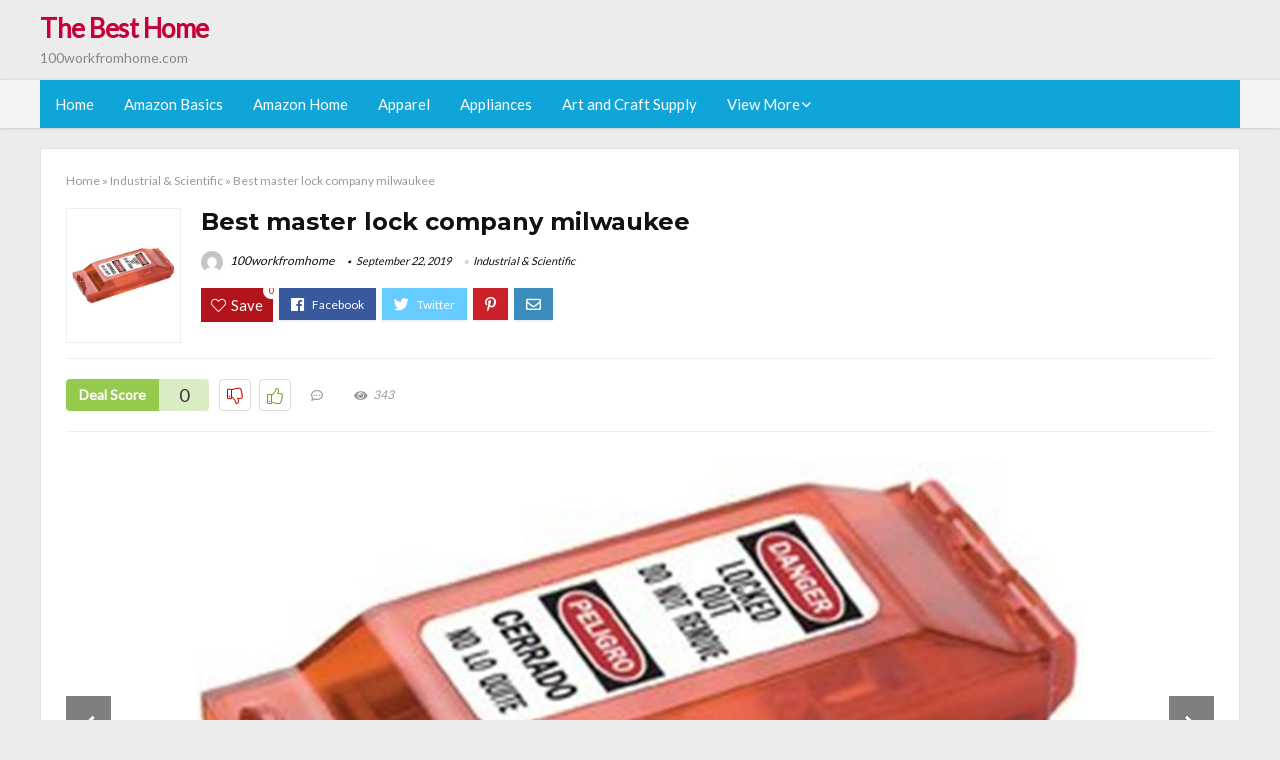

--- FILE ---
content_type: text/html; charset=UTF-8
request_url: https://100workfromhome.com/master-lock-company-milwaukee/
body_size: 19690
content:
<!DOCTYPE html>
<!--[if IE 8]>    <html class="ie8" lang="en-US"> <![endif]-->
<!--[if IE 9]>    <html class="ie9" lang="en-US"> <![endif]-->
<!--[if (gt IE 9)|!(IE)] lang="en-US"><![endif]-->
<html lang="en-US">
<head>
<meta charset="utf-8" />
<meta name=viewport content="width=device-width, initial-scale=1.0" />
<!-- feeds & pingback -->
<link rel="profile" href="https://gmpg.org/xfn/11" />
<link rel="pingback" href="https://100workfromhome.com/xmlrpc.php" />
<!--[if lt IE 9]><script src="https://100workfromhome.com/wp-content/themes/rehub/js/html5shiv.js"></script><![endif]-->	
<title>Best master lock company milwaukee &#8211; The Best Home</title>
<link rel='dns-prefetch' href='//fonts.googleapis.com' />
<link rel='dns-prefetch' href='//s.w.org' />
<link href='https://fonts.gstatic.com' crossorigin rel='preconnect' />
<link rel="alternate" type="application/rss+xml" title="The Best Home &raquo; Feed" href="https://100workfromhome.com/feed/" />
<link rel="alternate" type="application/rss+xml" title="The Best Home &raquo; Comments Feed" href="https://100workfromhome.com/comments/feed/" />
<meta property="og:site_name" content="The Best Home"/><meta property="og:url" content="https://100workfromhome.com/master-lock-company-milwaukee/"/><meta property="og:title" content="Best master lock company milwaukee"/><meta property="og:type" content="article"/><script type="application/ld+json">{"@context":"http:\/\/schema.org\/","@type":"Review","name":"Excellent","datePublished":"2019-09-22 00:11:53","dateModified":"2019-09-22 00:11:53","reviewBody":"Best master lock company milwaukee: Top-Rated Brands & What to Buy","reviewRating":{"@type":"Rating","worstRating":"1","bestRating":"10","ratingValue":10},"author":{"@type":"Person","name":"100workfromhome"},"itemReviewed":{"@type":"Thing","name":"Best master lock company milwaukee"}}</script>		<script type="text/javascript">
			window._wpemojiSettings = {"baseUrl":"https:\/\/s.w.org\/images\/core\/emoji\/12.0.0-1\/72x72\/","ext":".png","svgUrl":"https:\/\/s.w.org\/images\/core\/emoji\/12.0.0-1\/svg\/","svgExt":".svg","source":{"concatemoji":"https:\/\/100workfromhome.com\/wp-includes\/js\/wp-emoji-release.min.js?ver=5.2.23"}};
			!function(e,a,t){var n,r,o,i=a.createElement("canvas"),p=i.getContext&&i.getContext("2d");function s(e,t){var a=String.fromCharCode;p.clearRect(0,0,i.width,i.height),p.fillText(a.apply(this,e),0,0);e=i.toDataURL();return p.clearRect(0,0,i.width,i.height),p.fillText(a.apply(this,t),0,0),e===i.toDataURL()}function c(e){var t=a.createElement("script");t.src=e,t.defer=t.type="text/javascript",a.getElementsByTagName("head")[0].appendChild(t)}for(o=Array("flag","emoji"),t.supports={everything:!0,everythingExceptFlag:!0},r=0;r<o.length;r++)t.supports[o[r]]=function(e){if(!p||!p.fillText)return!1;switch(p.textBaseline="top",p.font="600 32px Arial",e){case"flag":return s([55356,56826,55356,56819],[55356,56826,8203,55356,56819])?!1:!s([55356,57332,56128,56423,56128,56418,56128,56421,56128,56430,56128,56423,56128,56447],[55356,57332,8203,56128,56423,8203,56128,56418,8203,56128,56421,8203,56128,56430,8203,56128,56423,8203,56128,56447]);case"emoji":return!s([55357,56424,55356,57342,8205,55358,56605,8205,55357,56424,55356,57340],[55357,56424,55356,57342,8203,55358,56605,8203,55357,56424,55356,57340])}return!1}(o[r]),t.supports.everything=t.supports.everything&&t.supports[o[r]],"flag"!==o[r]&&(t.supports.everythingExceptFlag=t.supports.everythingExceptFlag&&t.supports[o[r]]);t.supports.everythingExceptFlag=t.supports.everythingExceptFlag&&!t.supports.flag,t.DOMReady=!1,t.readyCallback=function(){t.DOMReady=!0},t.supports.everything||(n=function(){t.readyCallback()},a.addEventListener?(a.addEventListener("DOMContentLoaded",n,!1),e.addEventListener("load",n,!1)):(e.attachEvent("onload",n),a.attachEvent("onreadystatechange",function(){"complete"===a.readyState&&t.readyCallback()})),(n=t.source||{}).concatemoji?c(n.concatemoji):n.wpemoji&&n.twemoji&&(c(n.twemoji),c(n.wpemoji)))}(window,document,window._wpemojiSettings);
		</script>
		<style type="text/css">
img.wp-smiley,
img.emoji {
	display: inline !important;
	border: none !important;
	box-shadow: none !important;
	height: 1em !important;
	width: 1em !important;
	margin: 0 .07em !important;
	vertical-align: -0.1em !important;
	background: none !important;
	padding: 0 !important;
}
</style>
	<link rel='stylesheet' id='wp-block-library-css'  href='https://100workfromhome.com/wp-includes/css/dist/block-library/style.min.css?ver=5.2.23' type='text/css' media='all' />
<link rel='stylesheet' id='dashicons-css'  href='https://100workfromhome.com/wp-includes/css/dashicons.min.css?ver=5.2.23' type='text/css' media='all' />
<link rel='stylesheet' id='default_font-css'  href='//fonts.googleapis.com/css?family=Noto+Serif%3A400%2C700&#038;ver=5.2.23' type='text/css' media='all' />
<link rel='stylesheet' id='head_nav-css'  href='//fonts.googleapis.com/css?family=Montserrat%3A700&#038;ver=5.2.23' type='text/css' media='all' />
<link rel='stylesheet' id='Lato-css'  href='//fonts.googleapis.com/css?family=Lato%3Anormal&#038;subset=latin&#038;ver=5.2.23' type='text/css' media='all' />
<link rel='stylesheet' id='parent-style-css'  href='https://100workfromhome.com/wp-content/themes/rehub/style.css?ver=8.5.3' type='text/css' media='all' />
<link rel='stylesheet' id='eggrehub-css'  href='https://100workfromhome.com/wp-content/themes/rehub/css/eggrehub.css?ver=8.5.3' type='text/css' media='all' />
<link rel='stylesheet' id='rhstyle-css'  href='https://100workfromhome.com/wp-content/themes/rehub-things/style.css?ver=8.5.3' type='text/css' media='all' />
<link rel='stylesheet' id='responsive-css'  href='https://100workfromhome.com/wp-content/themes/rehub/css/responsive.css?ver=8.5.3' type='text/css' media='all' />
<link rel='stylesheet' id='rehub_shortcode-css'  href='https://100workfromhome.com/wp-content/themes/rehub/shortcodes/css/css.css?ver=8.5.3' type='text/css' media='all' />
<link rel='stylesheet' id='rehubfontawesome-css'  href='https://100workfromhome.com/wp-content/themes/rehub/vafpress-framework/public/css/vendor/font-awesome.min.css?ver=5.0.9' type='text/css' media='all' />
<script type='text/javascript' src='https://100workfromhome.com/wp-includes/js/jquery/jquery.js?ver=1.12.4-wp'></script>
<script type='text/javascript' src='https://100workfromhome.com/wp-includes/js/jquery/jquery-migrate.min.js?ver=1.4.1'></script>
<script type='text/javascript'>
/* <![CDATA[ */
var ceggPriceAlert = {"ajaxurl":"https:\/\/100workfromhome.com\/wp-admin\/admin-ajax.php","nonce":"c30bc43127"};
/* ]]> */
</script>
<script type='text/javascript' src='https://100workfromhome.com/wp-content/plugins/content-egg/res/js/price_alert.js?ver=5.2.23'></script>
<script type='text/javascript'>
/* <![CDATA[ */
var postviewvar = {"rhpost_ajax_url":"https:\/\/100workfromhome.com\/wp-content\/themes\/rehub\/functions\/rehub_ajax.php","post_id":"19796"};
/* ]]> */
</script>
<script type='text/javascript' src='https://100workfromhome.com/wp-content/themes/rehub/js/postviews.js?ver=5.2.23'></script>
<link rel='https://api.w.org/' href='https://100workfromhome.com/wp-json/' />
<link rel="EditURI" type="application/rsd+xml" title="RSD" href="https://100workfromhome.com/xmlrpc.php?rsd" />
<link rel="wlwmanifest" type="application/wlwmanifest+xml" href="https://100workfromhome.com/wp-includes/wlwmanifest.xml" /> 
<link rel='prev' title='Best milwaukee cordless jig saw' href='https://100workfromhome.com/milwaukee-cordless-jig-saw/' />
<link rel='next' title='Best dewalt pressure washer warranty' href='https://100workfromhome.com/dewalt-pressure-washer-warranty/' />
<meta name="generator" content="WordPress 5.2.23" />
<link rel="canonical" href="https://100workfromhome.com/master-lock-company-milwaukee/" />
<link rel='shortlink' href='https://100workfromhome.com/?p=19796' />
<link rel="alternate" type="application/json+oembed" href="https://100workfromhome.com/wp-json/oembed/1.0/embed?url=https%3A%2F%2F100workfromhome.com%2Fmaster-lock-company-milwaukee%2F" />
<link rel="alternate" type="text/xml+oembed" href="https://100workfromhome.com/wp-json/oembed/1.0/embed?url=https%3A%2F%2F100workfromhome.com%2Fmaster-lock-company-milwaukee%2F&#038;format=xml" />
<style>.woocommerce .products ul, .woocommerce ul.products {
    margin: 0 0 0em;
}

img.zoomImg {
    display:inline !important; 
}
</style>

<script>jQuery(document).ready(function ($) {
    // lazy load
    if ('') {
        jQuery.extend(jQuery.lazyLoadXT, {
            srcAttr: 'data-src',
            visibleOnly: false,
            updateEvent: 'load orientationchange resize scroll touchmove focus hover'
        });
    }

    // woocommerce lightbox/zoom
    disableClick($);

    // for all images at single product page
    setTimeout(function () {
        resizeImg($);
        jQuery('a.woocommerce-product-gallery__trigger').css('visibility', 'visible');
    }, 2500);
});

jQuery(window).on('ajaxComplete', function () {
    if ('') {
        setTimeout(function () {
            jQuery(window).lazyLoadXT();
        }, 300);
    }
});

jQuery(window).on('load', function () {
    jQuery('.flex-viewport').css('height', '100%');
});

function resizeImg($) {
    var imgSelector = ".post img, .page img, .widget-content img, .product img, .wp-admin img, .tax-product_cat img, .fifu img";
    var resizeImage = function (sSel) {
        jQuery(sSel).each(function () {
            //original size
            var width = $(this)['0'].naturalWidth;
            var height = $(this)['0'].naturalHeight;
            jQuery(this).attr('data-large_image_width', width);
            jQuery(this).attr('data-large_image_height', height);

            //100%
            //var ratio = width / height;
            //jQuery(this).attr('data-large_image_width', jQuery(window).width() * ratio);
            //jQuery(this).attr('data-large_image_height', jQuery(window).width());
        });
    };
    resizeImage(imgSelector);
}

function disableClick($) {
    if ('') {
        jQuery('.woocommerce-product-gallery__image').each(function (index) {
            jQuery(this).children().click(function () {
                return false;
            });
            jQuery(this).children().children().css("cursor", "default");
        });
    }
}
</script>
<style>[class$="woocommerce-product-gallery__trigger"] {visibility:hidden;}</style><!-- Schema optimized by Schema Pro --><script type="application/ld+json">{"@context":"https:\/\/schema.org","@type":"Review","name":"Best master lock company milwaukee","image":{"@type":"ImageObject","url":"https:\/\/images-na.ssl-images-amazon.com\/images\/I\/51DASWiuVcS._SL1024_.jpg"},"itemReviewed":{"@type":"product","name":"Best master lock company milwaukee"},"reviewRating":{"@type":"Rating","ratingValue":"5"},"reviewBody":"Best master lock company milwaukee","description":"Best master lock company milwaukee","url":"https:\/\/100workfromhome.com","datePublished":"2019-09-22T00:11:53","author":{"@type":"Person","name":"100workfromhome","sameAs":""},"publisher":{"@type":"Organization","name":"100workfromhome"}}</script><!-- / Schema optimized by Schema Pro --><!-- sitelink-search-box Schema optimized by Schema Pro --><script type="application/ld+json">{"@context":"https:\/\/schema.org","@type":"WebSite","name":"The Best Home","url":"https:\/\/100workfromhome.com","potentialAction":[{"@type":"SearchAction","target":"https:\/\/100workfromhome.com\/?s={search_term_string}","query-input":"required name=search_term_string"}]}</script><!-- / sitelink-search-box Schema optimized by Schema Pro --><!-- breadcrumb Schema optimized by Schema Pro --><script type="application/ld+json">{"@context":"https:\/\/schema.org","@type":"BreadcrumbList","itemListElement":[{"@type":"ListItem","position":1,"item":{"@id":"https:\/\/100workfromhome.com\/","name":"Home"}},{"@type":"ListItem","position":2,"item":{"@id":"https:\/\/100workfromhome.com\/master-lock-company-milwaukee\/","name":"Best master lock company milwaukee"}}]}</script><!-- / breadcrumb Schema optimized by Schema Pro --><style type="text/css"> .main-nav{box-shadow:0 1px 4px rgba(0,0,0,0.1),0 0 0 1px rgba(0,0,0,0.03);}.priced_block .btn_offer_block,.rh-deal-compact-btn,.wpsm-button.rehub_main_btn,input[type="submit"],.woocommerce div.product p.price,.rehub_feat_block div.offer_title,.rh_wrapper_video_playlist .rh_video_title_and_time .rh_video_title,.main_slider .flex-overlay h2,.main_slider .flex-overlay a.btn_more,.re-line-badge,.related_articles ul li > a,h1,h2,h3,h4,h5,h6,.tabs-menu li,.cats_def a,.btn_more,.widget.tabs > ul > li,.widget .title,.title h1,.title h5,.small_post blockquote p,.related_articles .related_title,#comments .title_comments,.commentlist .comment-author .fn,.commentlist .comment-author .fn a,#commentform #submit,.media_video > p,.rate_bar_wrap .review-top .review-text span.review-header,.ap-pro-form-field-wrapper input[type="submit"],.vc_btn3,.wpsm-numbox.wpsm-style6 span.num,.wpsm-numbox.wpsm-style5 span.num,.woocommerce ul.product_list_widget li a,.widget.better_woocat,.re-compare-destin.wpsm-button,.rehub-main-font,.vc_general.vc_btn3,.cegg-list-logo-title,.logo .textlogo,.woocommerce .summary .masked_coupon,.woocommerce a.woo_loop_btn,.woocommerce input.button.alt,.woocommerce a.add_to_cart_button,.woocommerce .single_add_to_cart_button,.woocommerce div.product form.cart .button,.woocommerce .checkout-button.button,.woofiltersbig .prdctfltr_buttons a.prdctfltr_woocommerce_filter_submit,#buddypress input[type="submit"],#buddypress input[type="button"],#buddypress input[type="reset"],#buddypress button.submit,.wcv-grid a.button,input.gmw-submit,#ws-plugin--s2member-profile-submit,#rtmedia_create_new_album,input[type="submit"].dokan-btn-theme,a.dokan-btn-theme,.dokan-btn-theme,.woocommerce div.product .single_add_to_cart_button,.woocommerce div.product .summary .masked_coupon,.woocommerce div.product .summary .price,.wvm_plan,.wp-block-quote.is-style-large,.wp-block-button .wp-block-button__link{font-family:"Lato",trebuchet ms;font-weight:;font-style:;}.news .detail p,article,.small_post > p,.title_star_ajax,.breadcrumb,footer div.f_text,.header-top .top-nav li,.related_articles ul li > a,.commentlist .comment-content p,.sidebar,.prosconswidget,.rehub-body-font,body,.post{font-family:"Lato",arial !important;font-weight:normal!important;font-style:!important;}article,.post{font-size:16px;} .widget .title:after{border-bottom:2px solid #c70039;}.rehub-main-color-border,nav.top_menu > ul > li.vertical-menu.border-main-color .sub-menu,.rh-main-bg-hover:hover,.wp-block-quote,ul.def_btn_link_tabs li.active a,.wp-block-pullquote{border-color:#c70039;}.wpsm_promobox.rehub_promobox{border-left-color:#c70039!important;}.top_rating_block .top_rating_item .rating_col a.read_full,.color_link{color:#c70039 !important;}.search-header-contents{border-top-color:#c70039;}.wpb_content_element.wpsm-tabs.n_b_tab .wpb_tour_tabs_wrapper .wpb_tabs_nav .ui-state-active a{border-bottom:3px solid #c70039 !important}.featured_slider:hover .score,.top_chart_controls .controls:hover,article.post .wpsm_toplist_heading:before{border-color:#c70039;}.btn_more:hover,.small_post .overlay .btn_more:hover,.tw-pagination .current{border:1px solid #c70039;color:#fff}.wpsm-tabs ul.ui-tabs-nav .ui-state-active a,.rehub_woo_review .rehub_woo_tabs_menu li.current{border-top:3px solid #c70039;}.wps_promobox{border-left:3px solid #c70039;}.gallery-pics .gp-overlay{box-shadow:0 0 0 4px #c70039 inset;}.post .rehub_woo_tabs_menu li.current,.woocommerce div.product .woocommerce-tabs ul.tabs li.active{border-top:2px solid #c70039;}.rething_item a.cat{border-bottom-color:#c70039}nav.top_menu ul li ul{border-bottom:2px solid #c70039;}.widget.deal_daywoo,.elementor-widget .deal_daywoo{border:3px solid #c70039;padding:20px;background:#fff;}.deal_daywoo .wpsm-bar-bar{background-color:#c70039 !important} #buddypress div.item-list-tabs ul li.selected a span,#buddypress div.item-list-tabs ul li.current a span,#buddypress div.item-list-tabs ul li a span,.user-profile-div .user-menu-tab > li.active > a,.user-profile-div .user-menu-tab > li.active > a:focus,.user-profile-div .user-menu-tab > li.active > a:hover,.slide .news_cat a,.news_in_thumb:hover .news_cat a,.news_out_thumb:hover .news_cat a,.col-feat-grid:hover .news_cat a,.carousel-style-deal .re_carousel .controls,.re_carousel .controls:hover,.openedprevnext .postNavigation a,.postNavigation a:hover,.top_chart_pagination a.selected,.flex-control-paging li a.flex-active,.flex-control-paging li a:hover,.widget_edd_cart_widget .edd-cart-number-of-items .edd-cart-quantity,.btn_more:hover,.tabs-menu li:hover,.tabs-menu li.current,.featured_slider:hover .score,#bbp_user_edit_submit,.bbp-topic-pagination a,.bbp-topic-pagination a,.custom-checkbox label.checked:after,.slider_post .caption,ul.postpagination li.active a,ul.postpagination li:hover a,ul.postpagination li a:focus,.top_theme h5 strong,.re_carousel .text:after,#topcontrol:hover,.main_slider .flex-overlay:hover a.read-more,.rehub_chimp #mc_embed_signup input#mc-embedded-subscribe,#rank_1.top_rating_item .rank_count,#toplistmenu > ul li:before,.rehub_chimp:before,.wpsm-members > strong:first-child,.r_catbox_btn,.wpcf7 .wpcf7-submit,.comm_meta_wrap .rh_user_s2_label,.wpsm_pretty_hover li:hover,.wpsm_pretty_hover li.current,.rehub-main-color-bg,.togglegreedybtn:after,.rh-bg-hover-color:hover .news_cat a,.rh-main-bg-hover:hover,.rh_wrapper_video_playlist .rh_video_currently_playing,.rh_wrapper_video_playlist .rh_video_currently_playing.rh_click_video:hover,.rtmedia-list-item .rtmedia-album-media-count,.tw-pagination .current,.dokan-dashboard .dokan-dash-sidebar ul.dokan-dashboard-menu li.active,.dokan-dashboard .dokan-dash-sidebar ul.dokan-dashboard-menu li:hover,.dokan-dashboard .dokan-dash-sidebar ul.dokan-dashboard-menu li.dokan-common-links a:hover,#ywqa-submit-question,.woocommerce .widget_price_filter .ui-slider .ui-slider-range,.rh-hov-bor-line > a:after,nav.top_menu > ul:not(.off-canvas) > li > a:after,.rh-border-line:after{background:#c70039;}@media (max-width:767px){.postNavigation a{background:#c70039;}}.rh-main-bg-hover:hover{color:#fff !important} a,.carousel-style-deal .deal-item .priced_block .price_count ins,nav.top_menu ul li.menu-item-has-children ul li.menu-item-has-children > a:before,.top_chart_controls .controls:hover,.flexslider .fa-pulse,.footer-bottom .widget .f_menu li a:hover,.comment_form h3 a,.bbp-body li.bbp-forum-info > a:hover,.bbp-body li.bbp-topic-title > a:hover,#subscription-toggle a:before,#favorite-toggle a:before,.aff_offer_links .aff_name a,.rh-deal-price,.commentlist .comment-content small a,.related_articles .title_cat_related a,article em.emph,.campare_table table.one td strong.red,.sidebar .tabs-item .detail p a,.footer-bottom .widget .title span,footer p a,.welcome-frase strong,article.post .wpsm_toplist_heading:before,.post a.color_link,.categoriesbox:hover h3 a:after,.bbp-body li.bbp-forum-info > a,.bbp-body li.bbp-topic-title > a,.widget .title i,.woocommerce-MyAccount-navigation ul li.is-active a,.category-vendormenu li.current a,.deal_daywoo .title,.rehub-main-color,.wpsm_pretty_colored ul li.current a,.wpsm_pretty_colored ul li.current,.rh-heading-hover-color:hover h2 a,.rh-heading-hover-color:hover h3 a,.rh-heading-hover-color:hover h4 a,.rh-heading-hover-color:hover h5 a,.rh-heading-icon:before,.widget_layered_nav ul li.chosen a:before,.wp-block-quote.is-style-large p,ul.page-numbers li span.current,ul.page-numbers li a:hover,ul.page-numbers li.active a,.page-link > span:not(.page-link-title),blockquote:not(.wp-block-quote) p,span.re_filtersort_btn:hover,span.active.re_filtersort_btn{color:#c70039;} .page-link > span:not(.page-link-title),.postimagetrend .title,.widget.widget_affegg_widget .title,.widget.top_offers .title,.widget.cegg_widget_products .title,header .header_first_style .search form.search-form [type="submit"],header .header_eight_style .search form.search-form [type="submit"],.more_post a,.more_post span,.filter_home_pick span.active,.filter_home_pick span:hover,.filter_product_pick span.active,.filter_product_pick span:hover,.rh_tab_links a.active,.rh_tab_links a:hover,.wcv-navigation ul.menu li.active,.wcv-navigation ul.menu li:hover a,form.search-form [type="submit"],.rehub-sec-color-bg,input#ywqa-submit-question,input#ywqa-send-answer,.woocommerce button.button.alt,.tabsajax span.active.re_filtersort_btn{background:#c70039 !important;color:#fff !important;outline:0}.widget.widget_affegg_widget .title:after,.widget.top_offers .title:after,.vc_tta-tabs.wpsm-tabs .vc_tta-tab.vc_active,.vc_tta-tabs.wpsm-tabs .vc_tta-panel.vc_active .vc_tta-panel-heading,.widget.cegg_widget_products .title:after{border-top-color:#c70039 !important;}.page-link > span:not(.page-link-title){border:1px solid #c70039;}.page-link > span:not(.page-link-title),.header_first_style .search form.search-form [type="submit"] i{color:#fff !important;}.rh_tab_links a.active,.rh_tab_links a:hover,.rehub-sec-color-border,nav.top_menu > ul > li.vertical-menu.border-sec-color > .sub-menu{border-color:#c70039}.rh_wrapper_video_playlist .rh_video_currently_playing,.rh_wrapper_video_playlist .rh_video_currently_playing.rh_click_video:hover{background-color:#c70039;box-shadow:1200px 0 0 #c70039 inset;}.rehub-sec-color{color:#c70039} .price_count,.rehub_offer_coupon,#buddypress .dir-search input[type=text],.gmw-form-wrapper input[type=text],.gmw-form-wrapper select,.rh_post_layout_big_offer .priced_block .btn_offer_block,#buddypress a.button,.btn_more,#main_header .wpsm-button,#rh-header-cover-image .wpsm-button,#wcvendor_image_bg .wpsm-button,.rate-bar-bar,.rate-bar,.rehub-main-smooth,.re_filter_instore span.re_filtersort_btn:hover,.re_filter_instore span.active.re_filtersort_btn{border-radius:100px}.news .priced_block .price_count,.blog_string .priced_block .price_count,.main_slider .price_count{margin-right:5px}.right_aff .priced_block .btn_offer_block,.right_aff .priced_block .price_count{border-radius:0 !important}form.search-form.product-search-form input[type="text"]{border-radius:4px 0 0 4px;}form.search-form [type="submit"]{border-radius:0 4px 4px 0;}.rtl form.search-form.product-search-form input[type="text"]{border-radius:0 4px 4px 0;}.rtl form.search-form [type="submit"]{border-radius:4px 0 0 4px;}.woocommerce .products.grid_woo .product,.rh_offer_list .offer_thumb .deal_img_wrap,.rehub_chimp #mc_embed_signup input.email,#mc_embed_signup input#mc-embedded-subscribe,.grid_onsale,.def_btn,input[type="submit"],input[type="button"],input[type="reset"],.wpsm-button,#buddypress div.item-list-tabs ul li a,#buddypress .standard-form input[type=text],#buddypress .standard-form textarea{border-radius:5px}.news-community,.review-top .overall-score,.rate_bar_wrap,.rh_offer_list,.woo-tax-logo,#buddypress form#whats-new-form,#buddypress div#invite-list,#buddypress #send-reply div.message-box,.rehub-sec-smooth,#wcfm-main-contentainer #wcfm-content,.wcfm_welcomebox_header{border-radius:8px}.review-top .overall-score span.overall-text{border-radius:0 0 8px 8px}.rh_offer_list .coupon_btn:before{right:-28px} .woocommerce .summary .masked_coupon,.woocommerce a.woo_loop_btn,.woocommerce input.button.alt,.woocommerce a.add_to_cart_button,.woocommerce-page a.add_to_cart_button,.woocommerce .single_add_to_cart_button,.woocommerce div.product form.cart .button,.woocommerce .checkout-button.button,.woofiltersbig .prdctfltr_buttons a.prdctfltr_woocommerce_filter_submit,.priced_block .btn_offer_block,.priced_block .button,.rh-deal-compact-btn,input.mdf_button,#buddypress input[type="submit"],#buddypress input[type="button"],#buddypress input[type="reset"],#buddypress button.submit,.wpsm-button.rehub_main_btn,.wcv-grid a.button,input.gmw-submit,#ws-plugin--s2member-profile-submit,#rtmedia_create_new_album,input[type="submit"].dokan-btn-theme,a.dokan-btn-theme,.dokan-btn-theme,#wcfm_membership_container a.wcfm_submit_button,.woocommerce button.button,.rehub-main-btn-bg{background:none #c70039 !important;color:#fff !important;border:none !important;text-decoration:none !important;outline:0;box-shadow:-1px 6px 19px rgba(199,0,57,0.25) !important;border-radius:100px !important;}.woocommerce a.woo_loop_btn:hover,.woocommerce input.button.alt:hover,.woocommerce a.add_to_cart_button:hover,.woocommerce-page a.add_to_cart_button:hover,.woocommerce a.single_add_to_cart_button:hover,.woocommerce-page a.single_add_to_cart_button:hover,.woocommerce div.product form.cart .button:hover,.woocommerce-page div.product form.cart .button:hover,.woocommerce .checkout-button.button:hover,.woofiltersbig .prdctfltr_buttons a.prdctfltr_woocommerce_filter_submit:hover,.priced_block .btn_offer_block:hover,.wpsm-button.rehub_main_btn:hover,#buddypress input[type="submit"]:hover,#buddypress input[type="button"]:hover,#buddypress input[type="reset"]:hover,#buddypress button.submit:hover,.small_post .btn:hover,.ap-pro-form-field-wrapper input[type="submit"]:hover,.wcv-grid a.button:hover,#ws-plugin--s2member-profile-submit:hover,input[type="submit"].dokan-btn-theme:hover,a.dokan-btn-theme:hover,.dokan-btn-theme:hover,.rething_button .btn_more:hover,#wcfm_membership_container a.wcfm_submit_button:hover,.woocommerce button.button:hover,.rehub-main-btn-bg:hover{background:none #c70039 !important;color:#fff !important;box-shadow:-1px 6px 13px rgba(199,0,57,0.45) !important;border-color:transparent;}.woocommerce a.woo_loop_btn:active,.woocommerce .button.alt:active,.woocommerce a.add_to_cart_button:active,.woocommerce-page a.add_to_cart_button:active,.woocommerce a.single_add_to_cart_button:active,.woocommerce-page a.single_add_to_cart_button:active,.woocommerce div.product form.cart .button:active,.woocommerce-page div.product form.cart .button:active,.woocommerce .checkout-button.button:active,.woofiltersbig .prdctfltr_buttons a.prdctfltr_woocommerce_filter_submit:active,.wpsm-button.rehub_main_btn:active,#buddypress input[type="submit"]:active,#buddypress input[type="button"]:active,#buddypress input[type="reset"]:active,#buddypress button.submit:active,.ap-pro-form-field-wrapper input[type="submit"]:active,.wcv-grid a.button:active,#ws-plugin--s2member-profile-submit:active,input[type="submit"].dokan-btn-theme:active,a.dokan-btn-theme:active,.dokan-btn-theme:active,.woocommerce button.button:active,.rehub-main-btn-bg:active{background:none #c70039 !important;box-shadow:0 1px 0 #999 !important;top:2px;color:#fff !important;}.rehub_btn_color{background-color:#c70039;border:1px solid #c70039;}.rething_button .btn_more{border:1px solid #c70039;color:#c70039;}.rething_button .priced_block.block_btnblock .price_count{color:#c70039;font-weight:normal;}.widget_merchant_list .buttons_col{background-color:#c70039 !important;}@media (max-width:767px){#float-panel-woo-area{border-top:1px solid #c70039}}.deal_daywoo .price{color:#c70039}</style><style>#toplistmenu ul li a {
    font-size: 14px;
    line-height: 16px;
    font-weight: bold;
}

#toplistmenu ul li {
    padding: 20px 15px 20px 5px;
}

#toplistmenu > ul li:before {
    margin: 3px 20px 25px 15px;
}


article h2{
    font-size: 18px;
    line-height: 20px;
}
.flexslider.media_slider .slides img{
  max-height: 500px !important;
width:auto;
}
.title_single_area h1::first-letter {
 text-transform: uppercase;
}
.small_post figure > a img{
max-height: 500px !important;
width:auto;
}
.sidebar{
display:none
}
.main-side{
width:100%
}
/* 06 :Header > Menu */
.main-navigation > div > ul {
	background-color: #0fa5d9;
	height: 48px;
	line-height: 48px;
}

.main-navigation ul {
	list-style: none;
	margin: 0;
	padding-left: 0;
}

.main-navigation li {
	float: left;
	position: relative;
	padding: 0;
	margin: 0;
}

.main-navigation li:first-child {
	margin-left: 0;
}

.main-navigation a {
	color: #fff;
	text-decoration: none;
	display: inline-block;
	height: 48px;
	line-height: 48px;
	padding: 0 1em;
}

.main-navigation > .menu > ul > li > a:hover,
.main-navigation > div > ul > li > a:hover {
	color: #fff;
}

.main-navigation > .menu > ul > li.page_item_has_children > a,
.main-navigation > div > ul > li.menu-item-has-children > a {
	padding-right: 18px;
}

.main-navigation > .menu > ul > li.page_item_has_children > a:before,
.main-navigation > div > ul > li.menu-item-has-children > a:before {
	font: 14px Font Awesome\ 5 Pro;
    content: '\f107';
	font-style: normal !important;
	font-weight: normal !important;
	font-variant: normal !important;
	text-transform: none !important;
	speak: none;
	line-height: 1;
	-webkit-font-smoothing: antialiased;
	-moz-osx-font-smoothing: grayscale;	
	position: absolute;
	right: 2px;
	top: 18px;		
	font-size: 14px;
	width: 14px;
	text-align: left;
	display: inline-block;
}

.main-navigation li:hover a,
.main-navigation li:focus a {
	background-color: rgba(255,255,255,0.2);
}

.main-navigation > div > ul > li:hover > ul,
.main-navigation > .menu > ul > li:hover > ul {
	visibility: visible;
	opacity: 1;
}

.main-navigation ul ul {
	visibility: hidden;
	opacity: 0;
	width: 180px;
	position: absolute;
	top: 48px;
	left: 0;
	z-index: 99999;
	background: #fff;
	-webkit-box-shadow: 0 1px 2px rgba(0,0,0,0.1);
	box-shadow: 0 1px 2px rgba(0,0,0,0.1);
	-webkit-transition: all 0.4s ease-in-out 0s;
	transition: all 0.4s ease-in-out 0s;
}

.main-navigation ul ul:after {
   	border-bottom: 6px solid #fff;
    border-left: 6px solid rgba(0, 0, 0, 0);
    border-right: 6px solid rgba(0, 0, 0, 0);
    content: "";
    height: 0;
    margin: 0 auto 0 -4px;
    position: absolute;
    text-align: center;
    width: 0;
    left: 1em;
    top: -6px;
}

.main-navigation ul ul li {
	float: none;
	margin: 0;
	border-top: 1px dashed rgba(0,0,0,0.1);
}

.main-navigation ul ul li:first-child {
	border: 0;
}

.main-navigation ul ul a {
	color: #656565;
	display: block;
	height: auto;
    line-height: 1.5;
    padding: 0.75em 1em;
    background: #fff;
}

.main-navigation ul li:hover ul a,
.main-navigation ul li:focus ul a {
	background: #fff;
}

.main-navigation ul ul a:hover,
.main-navigation ul ul a:focus {
	color: #0fa5d9;
}

.main-navigation ul ul ul {
	display: none;
	visibility: visible;
	opacity: 1;
	left: 100%;
	top: 0;
}

.main-navigation ul ul ul:after {
	content: none;
}

.main-navigation ul ul li:hover ul {
	display: block;
}

.main-navigation li:hover > a {
}

.main-navigation ul ul :hover > a {
}

.main-navigation ul ul a:hover {
}

.main-navigation li.current_page_item a,
.main-navigation li.current-menu-item a {
}

/* 06 :Header > Small menu */

.menu-toggle {
	cursor: pointer;
	margin: 8px auto;
	text-align: center;
}

.menu-toggle:before {
	content: url('images/icon-toggle.png');
	display: inline-block;
	width: 24px;
	height: 24px;
	vertical-align: middle;
}

.main-small-navigation {
	background: transparent;
}

.main-small-navigation .menu {
	display: none;
	margin: 0;
	padding: 0;
}

.main-small-navigation .menu a {
	color: #fff;
	display: block;
	float: none;
	border-bottom: 1px solid #444;
	padding: 0.75em;
}

.main-small-navigation > .menu > ul,
.main-small-navigation > div > .menu {
	position: absolute;
	width: 180px;
	top: 40px;
	right: 0;
	margin: 0;
	padding: 0;
	background: #333;
	z-index: 999;
}

.main-small-navigation .menu li {
	padding: 0;
	list-style-type: none;
}

.main-small-navigation .menu ul,
.main-small-navigation .menu ul ul {
	margin: 0;
	padding: 0;
}

.main-small-navigation .menu ul ul li {
	padding: 0;
}
.rh-flex-eq-height img {
    height: 250px;
}
ul.children{
  max-height: 350px;
  overflow: scroll;
}
/* 06 :Header > Menu */
.main-navigation > div > ul {
	background-color: #0fa5d9;
	height: 48px;
	line-height: 48px;
}

.main-navigation ul {
	list-style: none;
	margin: 0;
	padding-left: 0;
}

.main-navigation li {
	float: left;
	position: relative;
	padding: 0;
	margin: 0;
}

.main-navigation li:first-child {
	margin-left: 0;
}

.main-navigation a {
	color: #fff;
	text-decoration: none;
	display: inline-block;
	height: 48px;
	line-height: 48px;
	padding: 0 1em;
}

.main-navigation > .menu > ul > li > a:hover,
.main-navigation > div > ul > li > a:hover {
	color: #fff;
}

.main-navigation > .menu > ul > li.page_item_has_children > a,
.main-navigation > div > ul > li.menu-item-has-children > a {
	padding-right: 18px;
}

.main-navigation > .menu > ul > li.page_item_has_children > a:before,
.main-navigation > div > ul > li.menu-item-has-children > a:before {
	font: 14px Font Awesome\ 5 Pro;
    content: '\f107';
	font-style: normal !important;
	font-weight: normal !important;
	font-variant: normal !important;
	text-transform: none !important;
	speak: none;
	line-height: 1;
	-webkit-font-smoothing: antialiased;
	-moz-osx-font-smoothing: grayscale;	
	position: absolute;
	right: 2px;
	top: 18px;		
	font-size: 14px;
	width: 14px;
	text-align: left;
	display: inline-block;
}

.main-navigation li:hover a,
.main-navigation li:focus a {
	background-color: rgba(255,255,255,0.2);
}

.main-navigation > div > ul > li:hover > ul,
.main-navigation > .menu > ul > li:hover > ul {
	visibility: visible;
	opacity: 1;
}

.main-navigation ul ul {
	visibility: hidden;
	opacity: 0;
	width: 180px;
	position: absolute;
	top: 48px;
	left: 0;
	z-index: 99999;
	background: #fff;
	-webkit-box-shadow: 0 1px 2px rgba(0,0,0,0.1);
	box-shadow: 0 1px 2px rgba(0,0,0,0.1);
	-webkit-transition: all 0.4s ease-in-out 0s;
	transition: all 0.4s ease-in-out 0s;
}

.main-navigation ul ul:after {
   	border-bottom: 6px solid #fff;
    border-left: 6px solid rgba(0, 0, 0, 0);
    border-right: 6px solid rgba(0, 0, 0, 0);
    content: "";
    height: 0;
    margin: 0 auto 0 -4px;
    position: absolute;
    text-align: center;
    width: 0;
    left: 1em;
    top: -6px;
}

.main-navigation ul ul li {
	float: none;
	margin: 0;
	border-top: 1px dashed rgba(0,0,0,0.1);
}

.main-navigation ul ul li:first-child {
	border: 0;
}

.main-navigation ul ul a {
	color: #656565;
	display: block;
	height: auto;
    line-height: 1.5;
    padding: 0.75em 1em;
    background: #fff;
}

.main-navigation ul li:hover ul a,
.main-navigation ul li:focus ul a {
	background: #fff;
}

.main-navigation ul ul a:hover,
.main-navigation ul ul a:focus {
	color: #0fa5d9;
}

.main-navigation ul ul ul {
	display: none;
	visibility: visible;
	opacity: 1;
	left: 100%;
	top: 0;
}

.main-navigation ul ul ul:after {
	content: none;
}

.main-navigation ul ul li:hover ul {
	display: block;
}

.main-navigation li:hover > a {
}

.main-navigation ul ul :hover > a {
}

.main-navigation ul ul a:hover {
}

.main-navigation li.current_page_item a,
.main-navigation li.current-menu-item a {
}

/* 06 :Header > Small menu */

.menu-toggle {
	cursor: pointer;
	margin: 8px auto;
	text-align: center;
}

.menu-toggle:before {
	content: url('images/icon-toggle.png');
	display: inline-block;
	width: 24px;
	height: 24px;
	vertical-align: middle;
}

.main-small-navigation {
	background: transparent;
}

.main-small-navigation .menu {
	display: none;
	margin: 0;
	padding: 0;
}

.main-small-navigation .menu a {
	color: #fff;
	display: block;
	float: none;
	border-bottom: 1px solid #444;
	padding: 0.75em;
}

.main-small-navigation > .menu > ul,
.main-small-navigation > div > .menu {
	position: absolute;
	width: 180px;
	top: 40px;
	right: 0;
	margin: 0;
	padding: 0;
	background: #333;
	z-index: 999;
}

.main-small-navigation .menu li {
	padding: 0;
	list-style-type: none;
}

.main-small-navigation .menu ul,
.main-small-navigation .menu ul ul {
	margin: 0;
	padding: 0;
}

.main-small-navigation .menu ul ul li {
	padding: 0;
}
#toplistmenu ul li a {
    font-size: 14px;
    line-height: 16px;
    font-weight: bold;
}

#toplistmenu ul li {
    padding: 20px 15px 20px 5px;
}

#toplistmenu > ul li:before {
    margin: 3px 20px 25px 15px;
}
.sidebar{
display:none
}
.main-side{
width:100%
}


article h2{
    font-size: 18px;
    line-height: 20px;
}
.flexslider.media_slider .slides img{
  max-height: 500px !important;
width:auto;
}
.title_single_area h1::first-letter {
 text-transform: uppercase;
}
.small_post figure > a img{
max-height: 500px !important;
width:auto;
}

.product_egg.single_product_egg {
    border-bottom: 0px !important;
    margin-bottom: 0px !important;
}
.col_wrap_two .col_item{
    margin: 0 2.5% 0px !important;
}
.rh-flex-eq-height img{
 height:250px;
}
.main-navigation ul ul{
max-height:300px;
overflow: scroll;
}
.table_view_block{
	padding:0px;
	margin:0px;
	border-bottom:1px solid #ddd;
	border-left:1px solid #ddd;
	border-right:1px solid #ddd;
	clear: both;
	display:table;
	overflow: hidden;
    position: relative;
    width: 100%;
    background-color: #fff;
}
.review_tabs_header{
    height: 45px;
    font-weight: bold;
	display:table-row;
	background-color:#ebf6e0;
}
.service-button{
    display:none;
}
.btn_offer_block,.offer_button{
	padding: 10px;
  color: white !important;
  background-color: #f47555;
}
.priced_block {
	text-align:center;
}
.wpsm_toplist_heading{
	padding:20px 0px;
	font-weight:bold;
}
.image.col_item{
	text-align:center;
}
.lazyimages{
	max-height:500px;
	width:auto;
}
.rehub_bordered_block {
    border: 1px solid #ddd;
    box-shadow: 0 0 20px #F0F0F0;
    margin-bottom: 25px;
    padding: 18px 16px;
    overflow: hidden;
    clear: both;
    position: relative;
    background-color: #fff;
}
.table_view_block .offer_thumb {
    position: relative;
    float: none;
    margin: 0;
    display: table-cell;
    min-width: 100px;
    vertical-align: middle;
    text-align: center;
    width: 100px;
    padding-right: 10px;
    padding-left: 5px;
}
.table_view_block .desc_col {
    padding: 0px 5px 0px;
    display: table-cell;
    vertical-align: middle;
}
.review_tabs .desc_col {
    padding: 10px 5px 0px;
}
.table_view_block .buttons_col {
    text-align: center;
    display: table-cell;
    vertical-align: middle;
}
.top_rating_item .buttons_col, .top_rating_block.list_style_rating .top_rating_item>div.buttons_col, .table_view_block .buttons_col, .top_table_block .top_rating_item td.buttons_col {
    padding: 15px 25px;
    width: 210px;
}

.radial-progress {
    width: 65px;
    height: 65px;
    background-color: #29B2ED;
    border-radius: 50%;
    margin: 0 auto;
    position: relative;
}
.radial-progress .inset {
    color: #111111;
    width: 55px;
    height: 55px;
    position: absolute;
    margin-left: 5px;
    margin-top: 5px;
    background-color: #fbfbfb;
    border-radius: 50%;
    box-shadow: 6px 6px 10px rgba(0, 0, 0, 0.2);
}
.table_view_block h4.offer_title {
    margin: 0 0 15px 0;
}
.radial-progress .inset .percentage, .re_title_inmodal {
    font-size: 20px;
}

.radial-progress .inset .percentage {
    width: 55px;
    position: absolute;
    top: 50%;
    text-align: center;
    font: 700 23px/25px 'Roboto', Arial;
    margin-top: -12px;
}

.review_tabs{
	display:table-row
}
.review_tabs .offer_thumb{
	font-size:13px;
}
.review_tabs .offer_thumb .score{
	font-size:30px;
	font-weight: bold;
}
.review_tabs .offer_thumb .score::after{
  content: " ";
    background:url('[data-uri]');
    width: 30px;
    height: 26px;
    display: inline-block;
    background-size: 30px;
}
.review_tabs_header .offer_thumb{
	border-bottom: 1px solid #ddd;
	text-transform: uppercase;
}
.review_tabs_header .desc_col{
	border-bottom: 1px solid #ddd;
	text-transform: uppercase;
}
h4.offer_title{
    font-size:15px;
    font-weight:500;
}
h4.offer_brand{
 font-size:15px;
}
.offer_title a{
    color:#363a60;
}
.desc_col .sbutton{
    padding: 10px 20px;
    background-color: #e53278;
    color: white;
    border-radius: 20px;
}
.single-featured-image{
    max-width: 450px;
    margin: auto;
}
.single-post #sidebar{
    padding-top:55px;
}
.category #search-3{
    margin-top:81px;
}
.container {
    max-width: 1210px;
}
.single_post{
    padding-left:20px;
    padding-right:20px;
}
.single_post h2,h3{
    font-size:20px;
}
.score_col{
    background: #29B2ED;
    font-size: 12px;
    color: #fff;
    font-weight: bold;
    width: 65px;
    margin: 3px auto;
    height: 25px;
    line-height: 25px;
}
.featured-thumbnail {
    padding: 20px;
}
.featured-thumbnail img{
    width: 300px;
}
#Our_Promise_to_Readers{
    font-size:20px;
    text-align:center;
}
@media screen and (max-width: 767px)
{
    .review_tabs_header{
        display:none !important;
    }
    .review_tabs {
        width: 100%;
    }
}
.re-starburst.badge_2, .re-starburst.badge_2 span, .re-line-badge.badge_2, .re-ribbon-badge.badge_2 span {
    background: #FFBC00;
}

.re-ribbon-badge.left-badge span {
    transform: rotate(-45deg);
    right: 0;
}
.re-ribbon-badge span {
    font: bold 10px/28px Arial;
    color: #FFF;
    text-transform: uppercase;
    text-align: center;
    transform: rotate(45deg);
    width: 125px;
    display: block;
    background: #77B21D;
    box-shadow: 0 3px 10px -5px rgba(0, 0, 0, 1);
    position: absolute;
    top: 21px;
    right: -27px;
}
.re-ribbon-badge span::before {
    content: "";
    position: absolute;
    left: 0px;
    top: 100%;
    z-index: -1;
    border-left: 3px solid #333;
    border-right: 3px solid transparent;
    border-bottom: 3px solid transparent;
    border-top: 3px solid #333;
}
.re-ribbon-badge span::after {
    content: "";
    position: absolute;
    right: 0px;
    top: 100%;
    z-index: -1;
    border-left: 3px solid transparent;
    border-right: 3px solid #333;
    border-bottom: 3px solid transparent;
    border-top: 3px solid #333;
}
.re-ribbon-badge.left-badge {
    right: auto;
    left: -8px;
    text-align: left;
}
.re-ribbon-badge {
    -webkit-font-smoothing: antialiased;
    position: absolute;
    right: -5px;
    top: -5px;
    overflow: hidden;
    width: 100px;
    height: 100px;
    text-align: right;
    z-index: 2;
    pointer-events: none;
}
@media screen and (max-width: 767px)
{
    .table_view_block{
        padding:10px;
    }
    .table_view_block.first{
         border-top: 1px solid #ddd;
         padding:0px;
    }
    .offer_thumb, .table_view_block .offer_thumb {
        float: none;
        margin: 0 auto 15px;
        padding: 0;
        display: inline-block;
        width: 100%;
    }
    .table_view_block .desc_col, .table_view_block .buttons_col, .table_view_block .price_col, .top_table_block .buttons_col, .top_rating_item .buttons_col {
        display: block;
        padding: 0;
        text-align: center;
        margin: 0 auto 15px auto;
        width: auto;
        min-width: 1px;
    }
}
.featured-thumbnail img{
	max-height:250px;
	width:auto;
	max-width:350px;
}
#content_box article{
	height:460px
}
.related-posts article header{
	border:0px !important;
}
.col_wrap_two .col_item {
    width: 100%;
    margin: 0px;
    float: left;
}
.single_product_egg {
    border-bottom: 1px solid #ededed;
    margin-bottom: 0px;
    padding: 30px;
}
.rh-post-wrapper{
 padding: 30px;
}
.post .wpsm_toplist_heading::before {
	content:none;
}</style></head>
<body class="post-template-default single single-post postid-19796 single-format-standard supports-webp wp-schema-pro-1.4.0">
	               
<!-- Outer Start -->
<div class="rh-outer-wrap">
    <div id="top_ankor"></div>
    <!-- HEADER -->
            <header id="main_header" class="white_style">
            <div class="header_wrap">
                                                <!-- Logo section -->
<div class="logo_section_wrap">
    <div class="rh-container">
        <div class="logo-section rh-flex-center-align tabletblockdisplay header_seven_style clearfix">
            <div class="logo">
          		          			<div class="textlogo fontbold rehub-main-color">The Best Home</div>
                    <div class="sloganlogo">100workfromhome.com</div>
          		       
            </div>                       
            <div class="search head_search">
                                            </div>
            <div class=" rh-flex-right-align">
                <div class="header-actions-logo rh-flex-right-align">
                    <div class="tabledisplay">
                         
                         
                                                                                   
                                                                        
                    </div>                     
                </div>  
            </div>                        
        </div>
    </div>
</div>
<!-- /Logo section -->  
<!-- Main Navigation -->
<div class="search-form-inheader header_icons_menu main-nav white_style">  
    <div class="main-navigation  rh-container"> 
	   <div class="menu"><ul style="height:48px"><li class="current_page_item"><a href="https://100workfromhome.com/">Home</a></li>
			<!--Get all categories to add top menu items here -->
									<li class="page_item "><a href="https://100workfromhome.com/category/Amazon_Basics/" alt="Amazon Basics">Amazon Basics</a>
								
			</li>
			
			 
						<li class="page_item "><a href="https://100workfromhome.com/category/Amazon-Home/" alt="Amazon Home">Amazon Home</a>
								
			</li>
			
			 
						<li class="page_item "><a href="https://100workfromhome.com/category/Apparel/" alt="Apparel">Apparel</a>
								
			</li>
			
			 
						<li class="page_item "><a href="https://100workfromhome.com/category/appliances/" alt="Appliances">Appliances</a>
								
			</li>
			
			 
						<li class="page_item "><a href="https://100workfromhome.com/category/Art-and-Craft-Supply/" alt="Art and Craft Supply">Art and Craft Supply</a>
								
			</li>
			
			 
							<li class="page_item page_item_has_children"><a href="#" alt="View More">View More</a>
									<ul class="children">
								<li class="page_item"><a href="https://100workfromhome.com/category/Arts_Crafts__Sewing/" alt="Arts, Crafts &amp; Sewing">Arts, Crafts &amp; Sewing</a></li>
								<li class="page_item"><a href="https://100workfromhome.com/category/Audible/" alt="Audible">Audible</a></li>
								<li class="page_item"><a href="https://100workfromhome.com/category/Automotive/" alt="Automotive">Automotive</a></li>
								<li class="page_item"><a href="https://100workfromhome.com/category/Automotive-Parts-and-Accessories/" alt="Automotive Parts and Accessories">Automotive Parts and Accessories</a></li>
								<li class="page_item"><a href="https://100workfromhome.com/category/Baby-Product/" alt="Baby Product">Baby Product</a></li>
								<li class="page_item"><a href="https://100workfromhome.com/category/Baby_Products/" alt="Baby Products">Baby Products</a></li>
								<li class="page_item"><a href="https://100workfromhome.com/category/Beauty/" alt="Beauty">Beauty</a></li>
								<li class="page_item"><a href="https://100workfromhome.com/category/Beauty__Personal_Care/" alt="Beauty &amp; Personal Care">Beauty &amp; Personal Care</a></li>
								<li class="page_item"><a href="https://100workfromhome.com/category/BISS/" alt="BISS">BISS</a></li>
								<li class="page_item"><a href="https://100workfromhome.com/category/BISS-Basic/" alt="BISS Basic">BISS Basic</a></li>
								<li class="page_item"><a href="https://100workfromhome.com/category/Book/" alt="Book">Book</a></li>
								<li class="page_item"><a href="https://100workfromhome.com/category/books/" alt="Books">Books</a></li>
								<li class="page_item"><a href="https://100workfromhome.com/category/CDs-Vinyl/" alt="CDs &amp; Vinyl">CDs &amp; Vinyl</a></li>
								<li class="page_item"><a href="https://100workfromhome.com/category/CE/" alt="CE">CE</a></li>
								<li class="page_item"><a href="https://100workfromhome.com/category/Cell_Phones__Accessories/" alt="Cell Phones &amp; Accessories">Cell Phones &amp; Accessories</a></li>
								<li class="page_item"><a href="https://100workfromhome.com/category/Clothing_Shoes__Jewelry/" alt="Clothing, Shoes &amp; Jewelry">Clothing, Shoes &amp; Jewelry</a></li>
								<li class="page_item"><a href="https://100workfromhome.com/category/Collectibles-Fine-Art/" alt="Collectibles &amp; Fine Art">Collectibles &amp; Fine Art</a></li>
								<li class="page_item"><a href="https://100workfromhome.com/category/Custom-Furniture/" alt="Custom Furniture">Custom Furniture</a></li>
								<li class="page_item"><a href="https://100workfromhome.com/category/Digital-Text-Feeds/" alt="Digital Text Feeds">Digital Text Feeds</a></li>
								<li class="page_item"><a href="https://100workfromhome.com/category/DVD/" alt="DVD">DVD</a></li>
								<li class="page_item"><a href="https://100workfromhome.com/category/eBooks/" alt="eBooks">eBooks</a></li>
								<li class="page_item"><a href="https://100workfromhome.com/category/Electronics/" alt="Electronics">Electronics</a></li>
								<li class="page_item"><a href="https://100workfromhome.com/category/Food-Service-Equipment-Supplies/" alt="Food Service Equipment &amp; Supplies">Food Service Equipment &amp; Supplies</a></li>
								<li class="page_item"><a href="https://100workfromhome.com/category/Furniture/" alt="Furniture">Furniture</a></li>
								<li class="page_item"><a href="https://100workfromhome.com/category/Gift-Card/" alt="Gift Card">Gift Card</a></li>
								<li class="page_item"><a href="https://100workfromhome.com/category/Gift-Cards/" alt="Gift Cards">Gift Cards</a></li>
								<li class="page_item"><a href="https://100workfromhome.com/category/Grills-Outdoor-Cooking/" alt="Grills &amp; Outdoor Cooking">Grills &amp; Outdoor Cooking</a></li>
								<li class="page_item"><a href="https://100workfromhome.com/category/Grocery/" alt="Grocery">Grocery</a></li>
								<li class="page_item"><a href="https://100workfromhome.com/category/Grocery-Gourmet-Food/" alt="Grocery &amp; Gourmet Food">Grocery &amp; Gourmet Food</a></li>
								<li class="page_item"><a href="https://100workfromhome.com/category/Handmade-Products/" alt="Handmade Products">Handmade Products</a></li>
								<li class="page_item"><a href="https://100workfromhome.com/category/Health__Household/" alt="Health &amp; Household">Health &amp; Household</a></li>
								<li class="page_item"><a href="https://100workfromhome.com/category/Health_and_Beauty/" alt="Health and Beauty">Health and Beauty</a></li>
								<li class="page_item"><a href="https://100workfromhome.com/category/Home/" alt="Home">Home</a></li>
								<li class="page_item"><a href="https://100workfromhome.com/category/Home__Kitchen/" alt="Home &amp; Kitchen">Home &amp; Kitchen</a></li>
								<li class="page_item"><a href="https://100workfromhome.com/category/Home-Improvement/" alt="Home Improvement">Home Improvement</a></li>
								<li class="page_item"><a href="https://100workfromhome.com/category/Home_Theater/" alt="Home Theater">Home Theater</a></li>
								<li class="page_item"><a href="https://100workfromhome.com/category/Industrial__Scientific/" alt="Industrial &amp; Scientific">Industrial &amp; Scientific</a></li>
								<li class="page_item"><a href="https://100workfromhome.com/category/Installation-Services/" alt="Installation Services">Installation Services</a></li>
								<li class="page_item"><a href="https://100workfromhome.com/category/Janitorial-Sanitation-Supplies/" alt="Janitorial &amp; Sanitation Supplies">Janitorial &amp; Sanitation Supplies</a></li>
								<li class="page_item"><a href="https://100workfromhome.com/category/Kitchen/" alt="Kitchen">Kitchen</a></li>
								<li class="page_item"><a href="https://100workfromhome.com/category/Kitchen__Dining/" alt="Kitchen &amp; Dining">Kitchen &amp; Dining</a></li>
								<li class="page_item"><a href="https://100workfromhome.com/category/Lab-Scientific-Products/" alt="Lab &amp; Scientific Products">Lab &amp; Scientific Products</a></li>
								<li class="page_item"><a href="https://100workfromhome.com/category/Lawn_amp_Patio/" alt="Lawn &amp; Patio">Lawn &amp; Patio</a></li>
								<li class="page_item"><a href="https://100workfromhome.com/category/Lighting/" alt="Lighting">Lighting</a></li>
								<li class="page_item"><a href="https://100workfromhome.com/category/Luggage/" alt="Luggage">Luggage</a></li>
								<li class="page_item"><a href="https://100workfromhome.com/category/Magazine-Subscriptions/" alt="Magazine Subscriptions">Magazine Subscriptions</a></li>
								<li class="page_item"><a href="https://100workfromhome.com/category/Major-Appliances/" alt="Major Appliances">Major Appliances</a></li>
								<li class="page_item"><a href="https://100workfromhome.com/category/Medical_Supplies__Equipment/" alt="Medical Supplies &amp; Equipment">Medical Supplies &amp; Equipment</a></li>
								<li class="page_item"><a href="https://100workfromhome.com/category/Mobile_Application/" alt="Mobile Application">Mobile Application</a></li>
								<li class="page_item"><a href="https://100workfromhome.com/category/Mobility-Daily-Living-Aids/" alt="Mobility &amp; Daily Living Aids">Mobility &amp; Daily Living Aids</a></li>
								<li class="page_item"><a href="https://100workfromhome.com/category/Movie/" alt="Movie">Movie</a></li>
								<li class="page_item"><a href="https://100workfromhome.com/category/Movies__TV/" alt="Movies &amp; TV">Movies &amp; TV</a></li>
								<li class="page_item"><a href="https://100workfromhome.com/category/Musical_Instruments/" alt="Musical Instruments">Musical Instruments</a></li>
								<li class="page_item"><a href="https://100workfromhome.com/category/Office-Electronics/" alt="Office Electronics">Office Electronics</a></li>
								<li class="page_item"><a href="https://100workfromhome.com/category/Office-Product/" alt="Office Product">Office Product</a></li>
								<li class="page_item"><a href="https://100workfromhome.com/category/Office_Products/" alt="Office Products">Office Products</a></li>
								<li class="page_item"><a href="https://100workfromhome.com/category/Pantry/" alt="Pantry">Pantry</a></li>
								<li class="page_item"><a href="https://100workfromhome.com/category/Patio_Lawn__Garden/" alt="Patio, Lawn &amp; Garden">Patio, Lawn &amp; Garden</a></li>
								<li class="page_item"><a href="https://100workfromhome.com/category/PC-Accessory/" alt="PC Accessory">PC Accessory</a></li>
								<li class="page_item"><a href="https://100workfromhome.com/category/Personal-Computer/" alt="Personal Computer">Personal Computer</a></li>
								<li class="page_item"><a href="https://100workfromhome.com/category/Pet_Products/" alt="Pet Products">Pet Products</a></li>
								<li class="page_item"><a href="https://100workfromhome.com/category/Pet-Supplies/" alt="Pet Supplies">Pet Supplies</a></li>
								<li class="page_item"><a href="https://100workfromhome.com/category/Photography/" alt="Photography">Photography</a></li>
								<li class="page_item"><a href="https://100workfromhome.com/category/Power__Hand_Tools/" alt="Power &amp; Hand Tools">Power &amp; Hand Tools</a></li>
								<li class="page_item"><a href="https://100workfromhome.com/category/Power_Tool_Parts__Accessories/" alt="Power Tool Parts &amp; Accessories">Power Tool Parts &amp; Accessories</a></li>
								<li class="page_item"><a href="https://100workfromhome.com/category/Prestige-Beauty/" alt="Prestige Beauty">Prestige Beauty</a></li>
								<li class="page_item"><a href="https://100workfromhome.com/category/Receiver-or-Amplifier/" alt="Receiver or Amplifier">Receiver or Amplifier</a></li>
								<li class="page_item"><a href="https://100workfromhome.com/category/reviews/" alt="reviews">reviews</a></li>
								<li class="page_item"><a href="https://100workfromhome.com/category/Safety-Security/" alt="Safety &amp; Security">Safety &amp; Security</a></li>
								<li class="page_item"><a href="https://100workfromhome.com/category/Small_Appliance_Parts__Accessories/" alt="Small Appliance Parts &amp; Accessories">Small Appliance Parts &amp; Accessories</a></li>
								<li class="page_item"><a href="https://100workfromhome.com/category/Software/" alt="Software">Software</a></li>
								<li class="page_item"><a href="https://100workfromhome.com/category/Speakers/" alt="Speakers">Speakers</a></li>
								<li class="page_item"><a href="https://100workfromhome.com/category/Sports/" alt="Sports">Sports</a></li>
								<li class="page_item"><a href="https://100workfromhome.com/category/Sports__Fitness/" alt="Sports &amp; Fitness">Sports &amp; Fitness</a></li>
								<li class="page_item"><a href="https://100workfromhome.com/category/Sports__Outdoors/" alt="Sports &amp; Outdoors">Sports &amp; Outdoors</a></li>
								<li class="page_item"><a href="https://100workfromhome.com/category/Television/" alt="Television">Television</a></li>
								<li class="page_item"><a href="https://100workfromhome.com/category/Tools__Home_Improvement/" alt="Tools &amp; Home Improvement">Tools &amp; Home Improvement</a></li>
								<li class="page_item"><a href="https://100workfromhome.com/category/Toy/" alt="Toy">Toy</a></li>
								<li class="page_item"><a href="https://100workfromhome.com/category/Toys__Games/" alt="Toys &amp; Games">Toys &amp; Games</a></li>
								<li class="page_item"><a href="https://100workfromhome.com/category/uncategorized/" alt="Uncategorized">Uncategorized</a></li>
								<li class="page_item"><a href="https://100workfromhome.com/category/VDO-Devices/" alt="VDO Devices">VDO Devices</a></li>
								<li class="page_item"><a href="https://100workfromhome.com/category/Video-Games/" alt="Video Games">Video Games</a></li>
								<li class="page_item"><a href="https://100workfromhome.com/category/Wireless/" alt="Wireless">Wireless</a></li>
																	
												</ul>
									
			</li>
							</ul></div>	
    </div>
</div>
<!-- /Main Navigation -->
            </div>  
        </header>
        
    

    <!-- CONTENT -->
<div class="rh-container"> 
    <div class="rh-content-wrap clearfix">
	    <!-- Main Side -->
        <div class="main-side single clearfix">            
                                                            <article class="post-inner post  post-19796 type-post status-publish format-standard has-post-thumbnail hentry category-Industrial__Scientific" id="post-19796">
                    <!-- Title area -->
                    <div class="rh_post_layout_compact">
                        <div class="breadcrumb" xmlns:v="http://rdf.data-vocabulary.org/#"><a href="https://100workfromhome.com/" rel="v:url" property="v:title">Home</a> &raquo; <span typeof="v:Breadcrumb"><a rel="v:url" property="v:title" href="https://100workfromhome.com/category/Industrial__Scientific/">Industrial & Scientific</a></span> &raquo; <span class="current">Best master lock company milwaukee</span></div><!-- .breadcrumbs --> 
                        <div class="title_single_area">
                                                            <div class="featured_single_left">
                                    <figure>                                    <img class="lazyimages" data-src="https://images-na.ssl-images-amazon.com/images/I/51DASWiuVcS._SL1024_.jpg" height="123" alt="Best master lock company milwaukee" src="https://100workfromhome.com/wp-content/themes/rehub/images/default/blank.gif" />                                    </figure>                             
                                </div>
                                                        <div class="single_top_main">                                     
                                <h1 class="">Best master lock company milwaukee</h1>                                                        
                                <div class="meta post-meta">
                                    				<span class="admin_meta">
			<a class="admin" href="https://100workfromhome.com/author/100workfromhome/">
				<img alt='' src='https://secure.gravatar.com/avatar/452dd050b63be73231ea0f074a6c78bc?s=22&#038;d=mm&#038;r=g' srcset='https://secure.gravatar.com/avatar/452dd050b63be73231ea0f074a6c78bc?s=44&#038;d=mm&#038;r=g 2x' class='avatar avatar-22 photo' height='22' width='22' />				100workfromhome			</a>
		</span>
	 		<span class="date_meta">September 22, 2019</span>	
	<span class="cat_link_meta"><a class="cat" href="https://100workfromhome.com/category/Industrial__Scientific/" title="View all posts in Industrial &amp; Scientific">Industrial &amp; Scientific</a></span><span class="more-from-store-a"></span>                           
                                </div> 
                                                         
                                                                  
                                                                    <div class="top_share"><div class="post_share">
    <div class="social_icon  row_social_inpost"><div class="favour_in_row favour_btn_red"><div class="heart_thumb_wrap"><span class="flowhidden cell_wishlist"><span class="heartplus" data-post_id="19796" data-informer="0"><span class="ml5 rtlmr5 wishaddwrap" id="wishadd19796">Save</span><span class="ml5 rtlmr5 wishaddedwrap" id="wishadded19796">Saved</span><span class="ml5 rtlmr5 wishremovedwrap" id="wishremoved19796">Removed</span> </span></span><span id="wishcount19796" class="thumbscount">0</span> </div></div><span data-href="https://www.facebook.com/sharer/sharer.php?u=https%3A%2F%2F100workfromhome.com%2Fmaster-lock-company-milwaukee%2F" class="fb share-link-image" data-service="facebook"><i class="fab fa-facebook"></i></span><span data-href="https://twitter.com/share?url=https%3A%2F%2F100workfromhome.com%2Fmaster-lock-company-milwaukee%2F&text=Best+master+lock+company+milwaukee" class="tw share-link-image" data-service="twitter"><i class="fab fa-twitter"></i></span><span data-href="https://pinterest.com/pin/create/button/?url=https%3A%2F%2F100workfromhome.com%2Fmaster-lock-company-milwaukee%2F&amp;media=https://images-na.ssl-images-amazon.com/images/I/51DASWiuVcS._SL1024_.jpg&amp;description=Best+master+lock+company+milwaukee" class="pn share-link-image" data-service="pinterest"><i class="fab fa-pinterest-p"></i></span><span data-href="mailto:?subject=Best+master+lock+company+milwaukee&body=Check out: https%3A%2F%2F100workfromhome.com%2Fmaster-lock-company-milwaukee%2F - The+Best+Home" class="in share-link-image" data-service="email"><i class="far fa-envelope"></i></span></div></div></div>
                                    <div class="clearfix"></div> 
                                                                                                                          
                            </div> 
                            <div class="single_top_corner">
                                                              
                                <div class="brand_logo_small floatright disablefloatmobile">       
                                                                    </div>                                                           
                            </div> 
                        </div>                                                                       
                         

                                                    <div class="single_top_postproduct">
                                <div class="left_st_postproduct">
                                    <div class="post_thumbs_wrap dealScoreWrap"><div class="dealScore"><span class="label">Deal Score</span><span id="thumbscount19796" class="thumbscount">0</span></div><span class="table_cell_thumbs"><span class="thumbminus" title="Vote down" data-post_id="19796" data-informer="0"></span><span class="thumbplus" data-post_id="19796" data-informer="0"></span></span></div>                                    <div class="meta post-meta">					<span class="comm_count_meta"><span class="comm_meta"></span></span>
								<span class="postview_meta">343 </span>
			 </div>
                                </div>
                                <div class="right_st_postproduct">
                                    										

		 
				    	    		    	
	                                </div>                                                                     
                            </div>                            
                             
                            <div id="contents-section-woo-area"></div>
                            <div id="float-panel-woo-area" class="rh-float-panel flowhidden">
                                <div class="single_top_postproduct rh-container">
                                    <div class="left_st_postproduct">
                                        <div class="post_thumbs_wrap dealScoreWrap"><div class="dealScore"><span class="label">Deal Score</span><span id="thumbscount19796" class="thumbscount">0</span></div><span class="table_cell_thumbs"><span class="thumbminus" title="Vote down" data-post_id="19796" data-informer="0"></span><span class="thumbplus" data-post_id="19796" data-informer="0"></span></span></div>                                        <div class="meta post-meta">					<span class="comm_count_meta"><span class="comm_meta"></span></span>
								<span class="postview_meta">343 </span>
			 </div>
                                    </div>
                                    <div class="right_st_postproduct">
                                        										

		 
				    	    		    	
	                                    </div>                                                                     
                                </div>
                            </div>
                                            </div>
                                                                 
        <div class="post_slider media_slider flexslider gallery_top_slider loading">
    <i class="far fa-spinner fa-pulse"></i> 
    <ul class="slides"> 
                                                        <li data-thumb="https://images-na.ssl-images-amazon.com/images/I/51DASWiuVcS._SL1024_.jpg">
                                                
                            <img class="lazyimages" data-src="https://images-na.ssl-images-amazon.com/images/I/51DASWiuVcS._SL1024_.jpg" width="788" height="478" alt="Best master lock company milwaukee" src="https://100workfromhome.com/wp-content/themes/rehub/images/default/blank.gif" /> 

                                            </li>                                            
                                                                                                            
                                                                    <li data-thumb="https://images-na.ssl-images-amazon.com/images/I/81Zd8YXEO9L._SL1500_.jpg">
                                                
                            <img class="lazyimages" data-src="https://images-na.ssl-images-amazon.com/images/I/81Zd8YXEO9L._SL1500_.jpg" width="788" height="478" alt="Best master lock company milwaukee" src="https://100workfromhome.com/wp-content/themes/rehub/images/default/blank.gif" /> 

                                            </li>                                            
                                                                                                            
                                                                    <li data-thumb="https://100workfromhome.com//wp-content/uploads/2019/09/611331450a554c7eb1339ab4b1717e41.webp">
                                                
                            <img class="lazyimages" data-src="https://100workfromhome.com//wp-content/uploads/2019/09/611331450a554c7eb1339ab4b1717e41.webp" width="788" height="478" alt="Best master lock company milwaukee" src="https://100workfromhome.com/wp-content/themes/rehub/images/default/blank.gif" /> 

                                            </li>                                            
                                                                                                            
                        </ul>
</div>   	
	                        
                                       

                    
                    <div class="wpsm-titlebox wpsm_style_4"><strong class="">Best results for master lock company milwaukee</strong><div><div id="toplistmenu"><ul class="autocontents" id="kcmenu">
	<li class="top"><a href="#master-lock-lockout-tagout-device-universal-wall-switch-cover-496b">Master Lock Lockout Tagout Device, Universal Wall Switch Cover, 496B</a></li>
	<li class="top"><a href="#master-lock-grip-tight-circuit-breaker-lockout-oversized-toggle">Master Lock Grip Tight Circuit Breaker Lockout, Oversized Toggle</a></li>
	<li class="top"><a href="#master-lock-lockout-tagout-device-electrical-prong-plug-lockout-device">Master Lock Lockout Tagout Device, Electrical Prong Plug Lockout Device, 110 and 120 Volts, S2005</a></li>
</ul>
</div></div></div>

<h2 id="master-lock-lockout-tagout-device-universal-wall-switch-cover-496b"  class="wpsm_toplist_heading" >Master Lock Lockout Tagout Device, Universal Wall Switch Cover, 496B</h2>

                     
                      
                         
                                    
<div class="col_wrap_two">
    <div class="product_egg single_product_egg">

        <div class="image col_item">
            <a rel="nofollow" target="_blank" class="re_track_btn" href="/buy/66697/b001925p6w?ref_url=https://www.amazon.com/master-lock-lockout-tagout-universal/dp/b001925p6w&#038;ref_title=b001925p6w">
                <img class="lazyimages" data-src="https://images-na.ssl-images-amazon.com/images/I/51DASWiuVcS._SL1024_.jpg" width="500" alt="Best master lock company milwaukee" src="https://100workfromhome.com/wp-content/themes/rehub/images/default/blank.gif" />                                    <span class="sale_a_proc">
                        -26%                    </span>
                                                   
            </a>  
                                       
        </div>

        <div class="product-summary col_item">
        
             
                <h2 class="product_title entry-title">
                    <a rel="nofollow" target="_blank" class="re_track_btn" href="/buy/66697/b001925p6w?ref_url=https://www.amazon.com/master-lock-lockout-tagout-universal/dp/b001925p6w&#038;ref_title=b001925p6w">
                         
                    </a>
                </h2>
             

                            <div class="cegg-rating">
                    <span>&#x2605;</span><span>&#x2605;</span><span>&#x2605;</span><span>&#x2605;</span><span>&#x2605;</span>                </div>
              

                                  

                            <div class="deal-box-price">
                    <span class="cur_sign">$</span>7.11                                         
                                          
                                        <span class="retail-old">
                      <strike><span class="value">$</span>8.96</strike>
                    </span>
                                                          
                </div>                
            
            
                                     
                                             
            <div class="buttons_col">
                <div class="priced_block clearfix">
                    <div>
                        <a class="re_track_btn btn_offer_block" href="/buy/66697/b001925p6w?ref_url=https://www.amazon.com/master-lock-lockout-tagout-universal/dp/b001925p6w&#038;ref_title=b001925p6w" target="_blank" rel="nofollow">
                            GO TO AMAZON                        </a>                                                
                    </div>
                </div>
                <span class="aff_tag">
                    <img src="https://100workfromhome.com/wp-content/uploads/ce-logos/icon_amazon-com.png" alt="Amazon" />
                                            Amazon.com                                    </span>                
            </div> 

            <div class="font80 rh_opacity_7 mb15">Last update was on: January 29, 2026 3:05 pm</div>    

              
                <p>
                    <ul class="featured_list">
                                                                                                         
                            <li> APPLICATION: Best used for electrical lockout applications as part of a comprehensive OSHA compliant lockout/tagout safety program</li>
                                                                
                                                                             
                            <li> EASE OF USE: Lockout device hinges open for unobstructed normal operations of switch</li>
                                                                
                                                                             
                            <li> DURABLE DESIGN: Patented design assures switch stays locked on or off</li>
                                                                
                                                                             
                            <li> PERSONAL SAFETY: Locks out both toggle and paddle wall switches with a padlock (sold separately) to help protect against switch operation during maintenance and repair</li>
                                                </ul>
                </p>
                          
        </div>           
    </div> 
</div>  
<div class="clearfix"></div>    
<a class="kc-gotop kc__gotop" href="#kcmenu">back to menu ↑</a>
<h2 id="master-lock-grip-tight-circuit-breaker-lockout-oversized-toggle"  class="wpsm_toplist_heading" >Master Lock Grip Tight Circuit Breaker Lockout, Oversized Toggle</h2>

                     
                      
                         
                                    
<div class="col_wrap_two">
    <div class="product_egg single_product_egg">

        <div class="image col_item">
            <a rel="nofollow" target="_blank" class="re_track_btn" href="/buy/66696/b004j173hy?ref_url=https://www.amazon.com/master-lock-circuit-breaker-oversized/dp/b004j173hy/ref=sr_1_1&#038;ref_title=b004j173hy">
                <img class="lazyimages" data-src="https://images-na.ssl-images-amazon.com/images/I/81Zd8YXEO9L._SL1500_.jpg" width="500" alt="Best master lock company milwaukee" src="https://100workfromhome.com/wp-content/themes/rehub/images/default/blank.gif" />                                    <span class="sale_a_proc">
                        -48%                    </span>
                                                   
            </a>  
                                       
        </div>

        <div class="product-summary col_item">
        
             
                <h2 class="product_title entry-title">
                    <a rel="nofollow" target="_blank" class="re_track_btn" href="/buy/66696/b004j173hy?ref_url=https://www.amazon.com/master-lock-circuit-breaker-oversized/dp/b004j173hy/ref=sr_1_1&#038;ref_title=b004j173hy">
                         
                    </a>
                </h2>
             

                            <div class="cegg-rating">
                    <span>&#x2605;</span><span>&#x2605;</span><span>&#x2605;</span><span>&#x2605;</span><span>&#x2605;</span>                </div>
              

                                  

                            <div class="deal-box-price">
                    <span class="cur_sign">$</span>6.09                                         
                                          
                                        <span class="retail-old">
                      <strike><span class="value">$</span>9.01</strike>
                    </span>
                                                          
                </div>                
            
            
                                     
                                             
            <div class="buttons_col">
                <div class="priced_block clearfix">
                    <div>
                        <a class="re_track_btn btn_offer_block" href="/buy/66696/b004j173hy?ref_url=https://www.amazon.com/master-lock-circuit-breaker-oversized/dp/b004j173hy/ref=sr_1_1&#038;ref_title=b004j173hy" target="_blank" rel="nofollow">
                            GO TO AMAZON                        </a>                                                
                    </div>
                </div>
                <span class="aff_tag">
                    <img src="https://100workfromhome.com/wp-content/uploads/ce-logos/icon_amazon-com.png" alt="Amazon" />
                                            Amazon.com                                    </span>                
            </div> 

            <div class="font80 rh_opacity_7 mb15">Last update was on: January 29, 2026 3:05 pm</div>    

              
                <p>
                    <ul class="featured_list">
                                                                                                         
                            <li> Combines with a padlock (sold separately) to keep individual circuit breakers in the off position during maintenance or repair projects</li>
                                                                
                                                                             
                            <li> Tightens with thumbscrew then clamps down for firm grip on most circuit breaker sizes</li>
                                                                
                                                                             
                            <li> Powder coated steel and reinforced polymer materials are durable and resist corrosion</li>
                                                                
                                                                             
                            <li> Limited lifetime warranty</li>
                                                                
                                        </ul>
                </p>
                          
        </div>           
    </div> 
</div>  
<div class="clearfix"></div>    
<a class="kc-gotop kc__gotop" href="#kcmenu">back to menu ↑</a>
<h2 id="master-lock-lockout-tagout-device-electrical-prong-plug-lockout-device"  class="wpsm_toplist_heading" >Master Lock Lockout Tagout Device, Electrical Prong Plug Lockout Device, 110 and 120 Volts, S2005</h2>

                     
                      
                         
                                    
<div class="col_wrap_two">
    <div class="product_egg single_product_egg">

        <div class="image col_item">
            <a rel="nofollow" target="_blank" class="re_track_btn" href="/buy/66698/b001hwf4me?ref_url=https://www.amazon.com/master-lock-lockout-tagout-electrical/dp/b001hwf4me/ref=sr_1_4&#038;ref_title=b001hwf4me">
                <img class="lazyimages" data-src="https://100workfromhome.com//wp-content/uploads/2019/09/611331450a554c7eb1339ab4b1717e41.webp" width="500" alt="Best master lock company milwaukee" src="https://100workfromhome.com/wp-content/themes/rehub/images/default/blank.gif" />                                    <span class="sale_a_proc">
                        -10%                    </span>
                                                   
            </a>  
                                       
        </div>

        <div class="product-summary col_item">
        
             
                <h2 class="product_title entry-title">
                    <a rel="nofollow" target="_blank" class="re_track_btn" href="/buy/66698/b001hwf4me?ref_url=https://www.amazon.com/master-lock-lockout-tagout-electrical/dp/b001hwf4me/ref=sr_1_4&#038;ref_title=b001hwf4me">
                         
                    </a>
                </h2>
             

                            <div class="cegg-rating">
                    <span>&#x2605;</span><span>&#x2605;</span><span>&#x2605;</span><span>&#x2605;</span><span>&#x2605;</span>                </div>
              

                                  

                            <div class="deal-box-price">
                    <span class="cur_sign">$</span>6.61                                         
                                          
                                        <span class="retail-old">
                      <strike><span class="value">$</span>7.27</strike>
                    </span>
                                                          
                </div>                
            
            
                                     
                                             
            <div class="buttons_col">
                <div class="priced_block clearfix">
                    <div>
                        <a class="re_track_btn btn_offer_block" href="/buy/66698/b001hwf4me?ref_url=https://www.amazon.com/master-lock-lockout-tagout-electrical/dp/b001hwf4me/ref=sr_1_4&#038;ref_title=b001hwf4me" target="_blank" rel="nofollow">
                            GO TO AMAZON                        </a>                                                
                    </div>
                </div>
                <span class="aff_tag">
                    <img src="https://100workfromhome.com/wp-content/uploads/ce-logos/icon_amazon-com.png" alt="Amazon" />
                                            Amazon.com                                    </span>                
            </div> 

            <div class="font80 rh_opacity_7 mb15">Last update was on: January 29, 2026 3:05 pm</div>    

              
                <p>
                    <ul class="featured_list">
                                                                                                         
                            <li> APPLICATION: Best used for electrical lockout applications as part of a comprehensive OSHA compliant lockout/tagout safety program</li>
                                                                
                                                                             
                            <li> EASE OF USE: Fits two prong plugs with and without ground</li>
                                                                
                                                                             
                            <li> DURABLE DESIGN: Patented plug lock device grips 110 to 120 volt plugs</li>
                                                                
                                                                             
                            <li> PERSONAL SAFETY: Protects against accidental reconnection during maintenance and repair</li>
                                                                
                                                                             
                            <li> SPECIFICATIONS: Accepts 3/16 in., 1/4 in., and 9/32 in. shackle diameters</li>
                                                </ul>
                </p>
                          
        </div>           
    </div> 
</div>  
<div class="clearfix"></div>    
<p><script type=application/ld+json></script></p>
    	<div class="rate_bar_wrap">		
					<div class="review-top">								
				<div class="overall-score">
					<span class="overall r_score_10">10</span>
					<span class="overall-text">Total Score</span>
									
				</div>				
				<div class="review-text">
					<span class="review-header">Excellent</span>
					<p>
						Best master lock company milwaukee: Top-Rated Brands &amp; What to Buy					</p>
				</div>
			</div>
		
		
		
					
	     
				<!-- PROS CONS BLOCK-->
		<div>
			
				</div>	
		<!-- PROS CONS BLOCK END-->	

									<div class="rating_bar"><div class="rh-star-ajax"><span class="title_star_ajax"><strong>User Rating: </strong> <span class="userrating-score">4.38</span> <small>(<span class="userrating-count">336</span> votes)</small> </span><div data-rate="4.375" data-id="19796" data-ratetype="post" class="rate-post-19796 user-rate user-rate-active"><span class="post-norsp-rate stars-rate-ajax-type"><i class="starrate starrate1 active" data-ratecount="1"></i><i class="starrate starrate2 active" data-ratecount="2"></i><i class="starrate starrate3 active" data-ratecount="3"></i><i class="starrate starrate4 active" data-ratecount="4"></i><i class="starrate starrate5" data-ratecount="5"></i></span></div><div class="userrating-clear"></div></div></div>
					
	</div>



                </article>
                <div class="clearfix"></div>
                
    <div class="post_share">
    <div class="social_icon  row_social_inpost"><div class="favour_in_row favour_btn_red"><div class="heart_thumb_wrap"><span class="flowhidden cell_wishlist"><span class="heartplus" data-post_id="19796" data-informer="0"><span class="ml5 rtlmr5 wishaddwrap" id="wishadd19796">Save</span><span class="ml5 rtlmr5 wishaddedwrap" id="wishadded19796">Saved</span><span class="ml5 rtlmr5 wishremovedwrap" id="wishremoved19796">Removed</span> </span></span><span id="wishcount19796" class="thumbscount">0</span> </div></div><span data-href="https://www.facebook.com/sharer/sharer.php?u=https%3A%2F%2F100workfromhome.com%2Fmaster-lock-company-milwaukee%2F" class="fb share-link-image" data-service="facebook"><i class="fab fa-facebook"></i></span><span data-href="https://twitter.com/share?url=https%3A%2F%2F100workfromhome.com%2Fmaster-lock-company-milwaukee%2F&text=Best+master+lock+company+milwaukee" class="tw share-link-image" data-service="twitter"><i class="fab fa-twitter"></i></span><span data-href="https://pinterest.com/pin/create/button/?url=https%3A%2F%2F100workfromhome.com%2Fmaster-lock-company-milwaukee%2F&amp;media=https://images-na.ssl-images-amazon.com/images/I/51DASWiuVcS._SL1024_.jpg&amp;description=Best+master+lock+company+milwaukee" class="pn share-link-image" data-service="pinterest"><i class="fab fa-pinterest-p"></i></span><span data-href="mailto:?subject=Best+master+lock+company+milwaukee&body=Check out: https%3A%2F%2F100workfromhome.com%2Fmaster-lock-company-milwaukee%2F - The+Best+Home" class="in share-link-image" data-service="email"><i class="far fa-envelope"></i></span></div></div>  

    <!-- PAGER SECTION -->
<div class="float-posts-nav" id="float-posts-nav">
    <div class="postNavigation prevPostBox">
                    <a href="https://100workfromhome.com/milwaukee-cordless-jig-saw/">
                <div class="inner-prevnext">
                <div class="thumbnail">
                                            <img src="https://images-na.ssl-images-amazon.com/images/I/41uEiJ5E1gL._SL1000_.jpg" class="attachment-70x70 size-70x70 wp-post-image" alt="" />                                    </div>
                <div class="headline"><span>Previous</span><h4>Best milwaukee cordless jig saw</h4></div>
                </div>
            </a>                          
            </div>
    <div class="postNavigation nextPostBox">
                    <a href="https://100workfromhome.com/dewalt-pressure-washer-warranty/">
                <div class="inner-prevnext">
                <div class="thumbnail">
                                            <img src="https://images-na.ssl-images-amazon.com/images/I/81x37WuhBML._SL1500_.jpg" class="attachment-70x70 size-70x70 wp-post-image" alt="" />                                    </div>
                <div class="headline"><span>Next</span><h4>Best dewalt pressure washer warranty</h4></div>
                </div>
            </a>                          
            </div>                        
</div>
<!-- /PAGER SECTION -->
                    
                 

    <div class="tags">
        <p></p>
    </div>

               

    		<div class="related_articles clearfix">
		<div class="related_title">
							Related Articles					</div>
		<ul class="rh-flex-eq-height">
					<li>				
				<a href="https://100workfromhome.com/radiation-detector-for-food/" class="rh_related_link_image">
				<figure>
				<img class="lazyimages" data-src="https://images-na.ssl-images-amazon.com/images/I/51akC7d2qyL._SL700_.jpg" height="124" alt="The Best Radiation Detector For Food" src="https://100workfromhome.com/wp-content/themes/rehub/images/default/blank.gif" />				</figure>
				</a>			
				<a href="https://100workfromhome.com/radiation-detector-for-food/" rel="bookmark" title="The Best Radiation Detector For Food" class="rh_related_link">The Best Radiation Detector For Food</a>	
			</li>
					<li>				
				<a href="https://100workfromhome.com/handicapped-portable-food-cart/" class="rh_related_link_image">
				<figure>
				<img class="lazyimages" data-src="https://images-na.ssl-images-amazon.com/images/I/710CyHxVXnL._SL700_.jpg" height="124" alt="The Best Handicapped Portable Food Cart" src="https://100workfromhome.com/wp-content/themes/rehub/images/default/blank.gif" />				</figure>
				</a>			
				<a href="https://100workfromhome.com/handicapped-portable-food-cart/" rel="bookmark" title="The Best Handicapped Portable Food Cart" class="rh_related_link">The Best Handicapped Portable Food Cart</a>	
			</li>
					<li>				
				<a href="https://100workfromhome.com/strap-for-moving-furniture/" class="rh_related_link_image">
				<figure>
				<img class="lazyimages" data-src="https://m.media-amazon.com/images/I/814P5rJlOHS._AC_SL700_.jpg" height="124" alt="The Best Strap For Moving Furniture" src="https://100workfromhome.com/wp-content/themes/rehub/images/default/blank.gif" />				</figure>
				</a>			
				<a href="https://100workfromhome.com/strap-for-moving-furniture/" rel="bookmark" title="The Best Strap For Moving Furniture" class="rh_related_link">The Best Strap For Moving Furniture</a>	
			</li>
					<li>				
				<a href="https://100workfromhome.com/carryout-food-containers/" class="rh_related_link_image">
				<figure>
				<img class="lazyimages" data-src="https://images-na.ssl-images-amazon.com/images/I/71xHwLDU3LL._SL700_.jpg" height="124" alt="The Best Carryout Food Containers" src="https://100workfromhome.com/wp-content/themes/rehub/images/default/blank.gif" />				</figure>
				</a>			
				<a href="https://100workfromhome.com/carryout-food-containers/" rel="bookmark" title="The Best Carryout Food Containers" class="rh_related_link">The Best Carryout Food Containers</a>	
			</li>
					<li>				
				<a href="https://100workfromhome.com/ph-tester-for-food/" class="rh_related_link_image">
				<figure>
				<img class="lazyimages" data-src="https://images-na.ssl-images-amazon.com/images/I/61s-fCHzQoL._SL700_.jpg" height="124" alt="The Best Ph Tester For Food" src="https://100workfromhome.com/wp-content/themes/rehub/images/default/blank.gif" />				</figure>
				</a>			
				<a href="https://100workfromhome.com/ph-tester-for-food/" rel="bookmark" title="The Best Ph Tester For Food" class="rh_related_link">The Best Ph Tester For Food</a>	
			</li>
					<li>				
				<a href="https://100workfromhome.com/deep-fryer-with-basket-propane/" class="rh_related_link_image">
				<figure>
				<img class="lazyimages" data-src="https://images-na.ssl-images-amazon.com/images/I/51KUzvUp%2BoL._AC_SL700_.jpg" height="124" alt="Updated 2021 &#8211; Top 10 Deep Fryer With Basket Propane" src="https://100workfromhome.com/wp-content/themes/rehub/images/default/blank.gif" />				</figure>
				</a>			
				<a href="https://100workfromhome.com/deep-fryer-with-basket-propane/" rel="bookmark" title="Updated 2021 &#8211; Top 10 Deep Fryer With Basket Propane" class="rh_related_link">Updated 2021 &#8211; Top 10 Deep Fryer With Basket Propane</a>	
			</li>
		</ul></div>                      
                        <div id="comments" class="clearfix">
    <div class="post-comments">
                <div id="tab-1">
        <ol class="commentlist">
                    </ol>
        <div id='comments_pagination'>
                        </div>      
    </div>

    <ol id="loadcomment-list" class="commentlist">
    </ol>
            </div> <!-- end comments div -->
</div>		</div>	
        <!-- /Main Side -->  
        <!-- Sidebar -->
        <aside class="sidebar">            
    <!-- SIDEBAR WIDGET AREA -->
			<p>No widgets added</p>
	        
</aside>        <!-- /Sidebar -->
    </div>
</div>
<!-- /CONTENT -->     <!-- FOOTER -->
		 				<div class="footer-bottom dark_style">
			<div class="rh-container clearfix">
									
			</div>
					
		</div>
				<footer id='theme_footer' class="dark_style">
			<div class="rh-container clearfix">
				<div class="footer_most_bottom">
					<div class="f_text">
						<span class="f_text_span">2019 100workfromhome.com Design. All rights reserved.</span>
							
					</div>		
				</div>
			</div>
		</footer>
				<!-- FOOTER -->
</div><!-- Outer End -->
<span class="rehub_scroll" id="topcontrol" data-scrollto="#top_ankor"><i class="far fa-chevron-up"></i></span>
	<div id="rh_social_panel_footer">
		<div class="social_icon "><span data-href="https://www.facebook.com/sharer/sharer.php?u=https%3A%2F%2F100workfromhome.com%2Fmaster-lock-company-milwaukee%2F" class="fb share-link-image" data-service="facebook"><i class="fab fa-facebook"></i></span><span data-href="https://twitter.com/share?url=https%3A%2F%2F100workfromhome.com%2Fmaster-lock-company-milwaukee%2F&text=Best+master+lock+company+milwaukee" class="tw share-link-image" data-service="twitter"><i class="fab fa-twitter"></i></span><span data-href="https://pinterest.com/pin/create/button/?url=https%3A%2F%2F100workfromhome.com%2Fmaster-lock-company-milwaukee%2F&amp;media=https://images-na.ssl-images-amazon.com/images/I/51DASWiuVcS._SL1024_.jpg&amp;description=Best+master+lock+company+milwaukee" class="pn share-link-image" data-service="pinterest"><i class="fab fa-pinterest-p"></i></span><span data-href="mailto:?subject=Best+master+lock+company+milwaukee&body=Check out: https%3A%2F%2F100workfromhome.com%2Fmaster-lock-company-milwaukee%2F - The+Best+Home" class="in share-link-image" data-service="email"><i class="far fa-envelope"></i></span></div>	</div>
       

     

          

	<script type='text/javascript'>
/* <![CDATA[ */
var ajax_var = {"url":"https:\/\/100workfromhome.com\/wp-admin\/admin-ajax.php","nonce":"e1b4de5947"};
/* ]]> */
</script>
<script type='text/javascript' src='https://100workfromhome.com/wp-content/themes/rehub-things/js/post-like.js?ver=1.0'></script>
<script type='text/javascript'>
/* <![CDATA[ */
var translation = {"back":"back","ajax_url":"\/wp-admin\/admin-ajax.php","templateurl":"https:\/\/100workfromhome.com\/wp-content\/themes\/rehub","fin":"That's all","your_rating":"Your Rating:","nonce":"b9f167b581","hotnonce":"1099b95fbe","wishnonce":"5f6e7059e9","rating_tabs_id":"ae0acd5842","max_temp":"10","min_temp":"-10","helpnotnonce":"18e637d24a"};
/* ]]> */
</script>
<script type='text/javascript' src='https://100workfromhome.com/wp-content/themes/rehub/js/custom.js?ver=8.5.3'></script>
<script type='text/javascript' src='https://100workfromhome.com/wp-includes/js/comment-reply.min.js?ver=5.2.23'></script>
<script type='text/javascript' src='https://100workfromhome.com/wp-includes/js/wp-embed.min.js?ver=5.2.23'></script>
<script type='text/javascript' src='https://100workfromhome.com/wp-content/themes/rehub/js/custom_floatpanel.js?ver=1.0'></script>
<script type='text/javascript' src='https://100workfromhome.com/wp-content/themes/rehub/js/jquery.flexslider-min.js?ver=2.2.2'></script>
<script defer src="https://static.cloudflareinsights.com/beacon.min.js/vcd15cbe7772f49c399c6a5babf22c1241717689176015" integrity="sha512-ZpsOmlRQV6y907TI0dKBHq9Md29nnaEIPlkf84rnaERnq6zvWvPUqr2ft8M1aS28oN72PdrCzSjY4U6VaAw1EQ==" data-cf-beacon='{"version":"2024.11.0","token":"619dcf8fcf5a42b997a0616856e7ac28","r":1,"server_timing":{"name":{"cfCacheStatus":true,"cfEdge":true,"cfExtPri":true,"cfL4":true,"cfOrigin":true,"cfSpeedBrain":true},"location_startswith":null}}' crossorigin="anonymous"></script>
</body>
</html>
<script type="text/javascript">
	jQuery(document).ready(function(){
		jQuery(".deal-box-price").each(function(i,o){
			
		jQuery(this).text('');
		});
	});
	
</script>